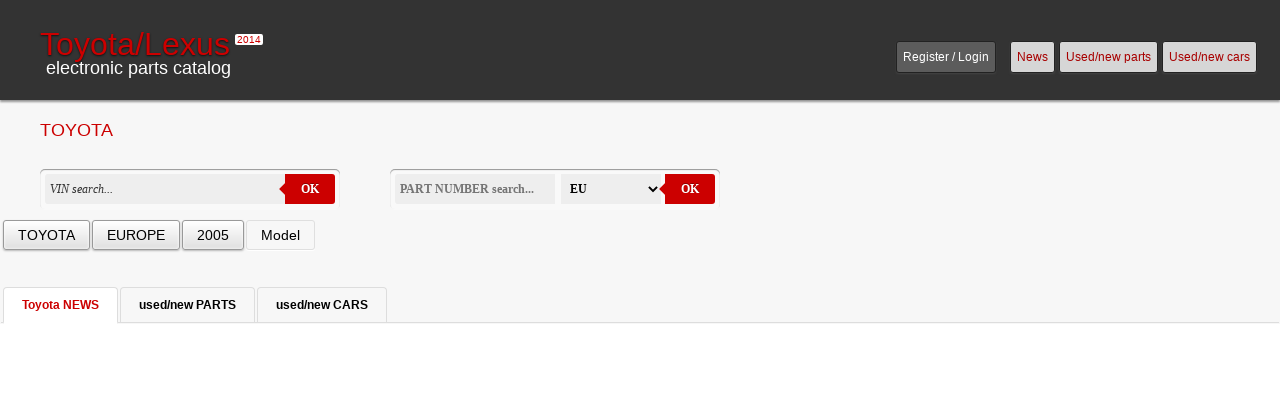

--- FILE ---
content_type: text/html; charset=UTF-8
request_url: http://japan-parts.eu/toyota/eu/2005/
body_size: 4688
content:
<!DOCTYPE HTML>
<html lang="en">
<head>
  <meta charset="UTF-8">
  <meta name="viewport" content="width=device-width, initial-scale=1.0">
  <link rel="stylesheet" href="/toycat.css" type="text/css" media="screen">
  <link rel="shortcut icon" href="/favicon.ico">
  <title>TOYOTA | Japan Parts EU</title>
  <meta name="description" content="TOYOTA">
  <meta name="keywords" content="toyota, lexus, land cruiser, rav4, hilux, genuine parts, original ersatzteile, toyota, ">
</head>

<body>
<div id="dvLoading"></div>

<header>
	<div class="logo"><a href="/" title="TOYOTA / LEXUS electronic parts catalog"><span class="top">Toyota/Lexus<sup>2014</sup></span><span class="bott">electronic parts catalog</span></a></div>
	<nav>
		<ul class="top-menu">
			<li class="usr"><a href="#login-register" id="regi" title="Register / Login">Register / Login</a></li>
			<li><a href="/toyota-news" title="Toyota news">News</a></li>
			<li><a href="/used-new-parts" title="Used and new parts">Used/new parts</a></li>
			<li><a href="/used-new-cars" title="Used and new cars">Used/new cars</a></li>
			</ul>
	</nav>
</header>

<main>
	<h1>TOYOTA  </h1>
		
	<section>
	<h2 class="dih">Toyota Land Cruiser genuine parts</h2>
		<div class="search info" title="VIN search"><form action="/" method="GET" class="form-wrapper cf" ><input type="text" name="vin" placeholder="VIN search..." required><button type="submit" name="cars" value="ok">OK</button></form></div>
		<div class="search info" title="Part number search"><form action="/" method="GET" class="form-wrapper2 cf" ><input type="hidden" name="parttt" value=""><input type="text" name="part" value="" placeholder="PART NUMBER search..." required><select name="regi"><option value="EU">EU</option><option value="GR">GR</option><option value="JP">JP</option><option value="US">US</option><option value="">All region</option></select><button type="submit" name="cars" value="ok">OK</button></form></div>

			<nav class="menu">
				<ul class="nav-main"><li id="m_make" class="active"><a href="#" class="info" title="Make">TOYOTA</a></li>
				<li class="active"><a href="/toyota/" class="info" title="Market">EUROPE</a></li>
				<li class="active"><a href="/toyota/eu/" class="info" title="Year">2005</a></li>
				<li id="m_model"><a href="#" class="info" title="Model">Model</a></li>
				</ul>
				<div id="s_make">
				 <ul class="nav-sub">
					<li><a href="/toyota">TOYOTA</a></li>
					<li><a href="/lexus">LEXUS</a></li>
				 </ul>
			 </div><div id="s_market">
				 <ul class="nav-sub">
					<li><a href="/toyota/eu">Europe</a></li>
					<li><a href="/toyota/us">North Amerika</a></li>
					<li><a href="/toyota/jp">Japan</a></li>
					<li><a href="/toyota/gr">General</a></li>
				 </ul>
			 </div><div id="s_year">
				 <ul class="nav-sub">
					<li><a href="/toyota/eu/2014/">2014</a></li>
					<li><a href="/toyota/eu/2013/">2013</a></li>
					<li><a href="/toyota/eu/2012/">2012</a></li>
					<li><a href="/toyota/eu/2011/">2011</a></li>
					<li><a href="/toyota/eu/2010/">2010</a></li>
					<li><a href="/toyota/eu/2009/">2009</a></li>
					<li><a href="/toyota/eu/2008/">2008</a></li>
					<li><a href="/toyota/eu/2007/">2007</a></li>
					<li><a href="/toyota/eu/2006/">2006</a></li>
					<li><a href="/toyota/eu/2005/">2005</a></li>
					<li><a href="/toyota/eu/2004/">2004</a></li>
					<li><a href="/toyota/eu/2003/">2003</a></li>
					<li><a href="/toyota/eu/2002/">2002</a></li>
					<li><a href="/toyota/eu/2001/">2001</a></li>
					<li><a href="/toyota/eu/2000/">2000</a></li>
					<li><a href="/toyota/eu/1999/">1999</a></li>
					<li><a href="/toyota/eu/1998/">1998</a></li>
					<li><a href="/toyota/eu/1997/">1997</a></li>
					<li><a href="/toyota/eu/1996/">1996</a></li>
					<li><a href="/toyota/eu/1995/">1995</a></li>
					<li><a href="/toyota/eu/1994/">1994</a></li>
					<li><a href="/toyota/eu/1993/">1993</a></li>
					<li><a href="/toyota/eu/1992/">1992</a></li>
					<li><a href="/toyota/eu/1991/">1991</a></li>
					<li><a href="/toyota/eu/1990/">1990</a></li>
					<li><a href="/toyota/eu/1989/">1989</a></li>
					<li><a href="/toyota/eu/1988/">1988</a></li>
					<li><a href="/toyota/eu/1987/">1987</a></li>
					<li><a href="/toyota/eu/1986/">1986</a></li>
					<li><a href="/toyota/eu/1985/">1985</a></li>
					<li><a href="/toyota/eu/1984/">1984</a></li>
					<li><a href="/toyota/eu/1983/">1983</a></li>
					<li><a href="/toyota/eu/1982/">1982</a></li>
					<li><a href="/toyota/eu/1981/">1981</a></li>
					<li><a href="/toyota/eu/1980/">1980</a></li>
					<li><a href="/toyota/eu/1979/">1979</a></li>
					<li><a href="/toyota/eu/1978/">1978</a></li>
					<li><a href="/toyota/eu/1977/">1977</a></li>
					<li><a href="/toyota/eu/1976/">1976</a></li>
					<li><a href="/toyota/eu/1975/">1975</a></li>
					<li><a href="/toyota/eu/1974/">1974</a></li>
					<li><a href="/toyota/eu/1973/">1973</a></li>
					<li><a href="/toyota/eu/1972/">1972</a></li>
					<li><a href="/toyota/eu/1971/">1971</a></li>
					<li><a href="/toyota/eu/1970/">1970</a></li>
					<li><a href="/toyota/eu/1969/">1969</a></li>
				 </ul>
			 </div><div id="s_model">
				   <ul class="nav-sub"><li><a href="/toyota/eu/2005/avensis">AVENSIS</a></li><li><a href="/toyota/eu/2005/aygo">AYGO</a></li><li><a href="/toyota/eu/2005/camry">CAMRY</a></li><li><a href="/toyota/eu/2005/celica">CELICA</a></li><li><a href="/toyota/eu/2005/century">CENTURY</a></li><li><a href="/toyota/eu/2005/coaster">COASTER</a></li><li><a href="/toyota/eu/2005/corolla-hb-jpp">COROLLA HB     (JPP)</a></li><li><a href="/toyota/eu/2005/corolla-hb-ukp">COROLLA HB     (UKP)</a></li><li><a href="/toyota/eu/2005/corolla-sed-wg-jpp">COROLLA SED/WG (JPP)</a></li><li><a href="/toyota/eu/2005/corolla-sed-wg-ukp">COROLLA SED/WG (UKP)</a></li><li><a href="/toyota/eu/2005/corolla-verso">COROLLA VERSO</a></li><li><a href="/toyota/eu/2005/dyna">DYNA</a></li><li><a href="/toyota/eu/2005/hiace-van-comuter">HIACE VAN,COMUTER</a></li><li><a href="/toyota/eu/2005/hiace-hiace-s-b-v">HIACE/HIACE S.B.V</a></li><li><a href="/toyota/eu/2005/hilux">HILUX</a></li><li><a href="/toyota/eu/2005/land-cruiser-100">LAND CRUISER 100</a></li><li><a href="/toyota/eu/2005/land-cruiser-120">LAND CRUISER 120</a></li><li><a href="/toyota/eu/2005/mr2">MR2</a></li><li><a href="/toyota/eu/2005/picnic-avensis-verso">PICNIC/AVENSIS VERSO</a></li><li><a href="/toyota/eu/2005/previa-tarago">PREVIA/TARAGO</a></li><li><a href="/toyota/eu/2005/prius">PRIUS</a></li><li><a href="/toyota/eu/2005/rav4">RAV4</a></li><li><a href="/toyota/eu/2005/yaris-frp">YARIS          (FRP)</a></li><li><a href="/toyota/eu/2005/yaris-jpp">YARIS          (JPP)</a></li><li><a href="/toyota/eu/2005/yaris-echo-verso">YARIS/ECHO VERSO</a></li></ul>
			   </div></nav>
	</section>
	<section>
	
	<h2 class="dih">Toyota - LEXUS genuine parts</h2><nav>
		<ul class="nav nav-tabs">
			<li class="active"><a href="/toyota-news">Toyota NEWS</a></li>
			<li><a href="/used-new-parts">used/new PARTS</a></li>
			<li><a href="/used-new-cars">used/new CARS</a></li>
			</ul>
	</nav>

	<div class="cat-box">
<div class="home-block">
<ul class="new">
</ul>
</div></div>
	</section>
	<div id="register">
			<h2>Register</h2><form id="regis" method="post" action="/toyota/eu/2005/">
			<p><input type="hidden" name="register" value="ok"/></p>
			<p><input type="hidden" name="volno" value=""/></p>
			<table class="twoff">
			<tbody>
			<tr>
			<td colspan="2" class="err"></td>
			</tr>
			<tr>
			<th>Nick (login)</th>
			<td><input type="text" class="validate[required] text-input" name="nick" value="" /></td>
			</tr>
			<tr>
			<th>Password</th>
			<td><input type="password" class="validate[required] text-input" name="pass" value="" /></td>
			</tr>
			<tr>
			<th>Full name</th>
			<td><input type="text" class="validate[required] text-input" name="name" value="" /></td>
			</tr>
			<tr>
			<th>eMail</th>
			<td><input type="text" class="validate[required,custom[email]] text-input" name="email" value="" /></td>
			</tr>
			<tr>
			<th class="no">Phone</th>
			<td><input type="text" class="tx"  name="phone" value="" /></td>
			</tr>
			<tr>
			<th class="no">Country</th>
			<td><select class="tx" name="count">		
			<option value="">country...</option>
			<option value="Afghanistan">Afghanistan</option>
			<option value="Albania">Albania</option>
			<option value="Algeria">Algeria</option>
			<option value="Andorra">Andorra</option>
			<option value="Angola">Angola</option>
			<option value="Antarctica">Antarctica</option>
			<option value="Antigua and Barbuda">Antigua and Barbuda</option>
			<option value="Argentina">Argentina</option>
			<option value="Armenia">Armenia</option>
			<option value="Australia">Australia</option>
			<option value="Austria">Austria</option>
			<option value="Azerbaijan">Azerbaijan</option>
			<option value="Bahamas">Bahamas</option>
			<option value="Bahrain">Bahrain</option>
			<option value="Bangladesh">Bangladesh</option>
			<option value="Barbados">Barbados</option>
			<option value="Belarus">Belarus</option>
			<option value="Belgium">Belgium</option>
			<option value="Belize">Belize</option>
			<option value="Benin">Benin</option>
			<option value="Bermuda">Bermuda</option>
			<option value="Bhutan">Bhutan</option>
			<option value="Bolivia">Bolivia</option>
			<option value="Bosnia and Herzegovina">Bosnia and Herzegovina</option>
			<option value="Botswana">Botswana</option>
			<option value="Brazil">Brazil</option>
			<option value="Brunei">Brunei</option>
			<option value="Bulgaria">Bulgaria</option>
			<option value="Burkina Faso">Burkina Faso</option>
			<option value="Burma">Burma</option>
			<option value="Burundi">Burundi</option>
			<option value="Cambodia">Cambodia</option>
			<option value="Cameroon">Cameroon</option>
			<option value="Canada">Canada</option>
			<option value="Cape Verde">Cape Verde</option>
			<option value="Central African Republic">Central African Republic</option>
			<option value="Chad">Chad</option>
			<option value="Chile">Chile</option>
			<option value="China">China</option>
			<option value="Colombia">Colombia</option>
			<option value="Comoros">Comoros</option>
			<option value="Congo, Democratic Republic">Congo, Democratic Republic</option>
			<option value="Congo, Republic of the">Congo, Republic of the</option>
			<option value="Costa Rica">Costa Rica</option>
			<option value="Cote d&acute;Ivoire">Cote d&acute;Ivoire</option>
			<option value="Croatia">Croatia</option>
			<option value="Cuba">Cuba</option>
			<option value="Cyprus">Cyprus</option>
			<option value="Czech Republic">Czech Republic</option>
			<option value="Denmark">Denmark</option>
			<option value="Djibouti">Djibouti</option>
			<option value="Dominica">Dominica</option>
			<option value="Dominican Republic">Dominican Republic</option>
			<option value="East Timor">East Timor</option>
			<option value="Ecuador">Ecuador</option>
			<option value="Egypt">Egypt</option>
			<option value="El Salvador">El Salvador</option>
			<option value="Equatorial Guinea">Equatorial Guinea</option>
			<option value="Eritrea">Eritrea</option>
			<option value="Estonia">Estonia</option>
			<option value="Ethiopia">Ethiopia</option>
			<option value="Fiji">Fiji</option>
			<option value="Finland">Finland</option>
			<option value="France">France</option>
			<option value="Gabon">Gabon</option>
			<option value="Gambia">Gambia</option>
			<option value="Georgia">Georgia</option>
			<option value="Germany">Germany</option>
			<option value="Ghana">Ghana</option>
			<option value="Greece">Greece</option>
			<option value="Greenland">Greenland</option>
			<option value="Grenada">Grenada</option>
			<option value="Guatemala">Guatemala</option>
			<option value="Guinea">Guinea</option>
			<option value="Guinea-Bissau">Guinea-Bissau</option>
			<option value="Guyana">Guyana</option>
			<option value="Haiti">Haiti</option>
			<option value="Honduras">Honduras</option>
			<option value="Hong Kong">Hong Kong</option>
			<option value="Hungary">Hungary</option>
			<option value="Iceland">Iceland</option>
			<option value="India">India</option>
			<option value="Indonesia">Indonesia</option>
			<option value="Iran">Iran</option>
			<option value="Iraq">Iraq</option>
			<option value="Ireland">Ireland</option>
			<option value="Israel">Israel</option>
			<option value="Italy">Italy</option>
			<option value="Jamaica">Jamaica</option>
			<option value="Japan">Japan</option>
			<option value="Jordan">Jordan</option>
			<option value="Kazakhstan">Kazakhstan</option>
			<option value="Kenya">Kenya</option>
			<option value="Kiribati">Kiribati</option>
			<option value="Korea, North">Korea, North</option>
			<option value="Korea, South">Korea, South</option>
			<option value="Kuwait">Kuwait</option>
			<option value="Kyrgyzstan">Kyrgyzstan</option>
			<option value="Laos">Laos</option>
			<option value="Latvia">Latvia</option>
			<option value="Lebanon">Lebanon</option>
			<option value="Lesotho">Lesotho</option>
			<option value="Liberia">Liberia</option>
			<option value="Libya">Libya</option>
			<option value="Liechtenstein">Liechtenstein</option>
			<option value="Lithuania">Lithuania</option>
			<option value="Luxembourg">Luxembourg</option>
			<option value="Macedonia">Macedonia</option>
			<option value="Madagascar">Madagascar</option>
			<option value="Malawi">Malawi</option>
			<option value="Malaysia">Malaysia</option>
			<option value="Maldives">Maldives</option>
			<option value="Mali">Mali</option>
			<option value="Malta">Malta</option>
			<option value="Marshall Islands">Marshall Islands</option>
			<option value="Mauritania">Mauritania</option>
			<option value="Mauritius">Mauritius</option>
			<option value="Mexico">Mexico</option>
			<option value="Micronesia">Micronesia</option>
			<option value="Moldova">Moldova</option>
			<option value="Mongolia">Mongolia</option>
			<option value="Morocco">Morocco</option>
			<option value="Monaco">Monaco</option>
			<option value="Mozambique">Mozambique</option>
			<option value="Namibia">Namibia</option>
			<option value="Nauru">Nauru</option>
			<option value="Nepal">Nepal</option>
			<option value="Netherlands">Netherlands</option>
			<option value="New Zealand">New Zealand</option>
			<option value="Nicaragua">Nicaragua</option>
			<option value="Niger">Niger</option>
			<option value="Nigeria">Nigeria</option>
			<option value="Norway">Norway</option>
			<option value="Oman">Oman</option>
			<option value="Pakistan">Pakistan</option>
			<option value="Panama">Panama</option>
			<option value="Papua New Guinea">Papua New Guinea</option>
			<option value="Paraguay">Paraguay</option>
			<option value="Peru">Peru</option>
			<option value="Philippines">Philippines</option>
			<option value="Poland">Poland</option>
			<option value="Portugal">Portugal</option>
			<option value="Qatar">Qatar</option>
			<option value="Romania">Romania</option>
			<option value="Russia">Russia</option>
			<option value="Rwanda">Rwanda</option>
			<option value="Samoa">Samoa</option>
			<option value="San Marino">San Marino</option>
			<option value="Sao Tome">Sao Tome</option>
			<option value="Saudi Arabia">Saudi Arabia</option>
			<option value="Senegal">Senegal</option>
			<option value="Serbia and Montenegro">Serbia and Montenegro</option>
			<option value="Seychelles">Seychelles</option>
			<option value="Sierra Leone">Sierra Leone</option>
			<option value="Singapore">Singapore</option>
			<option value="Slovakia">Slovakia</option>
			<option value="Slovenia">Slovenia</option>
			<option value="Solomon Islands">Solomon Islands</option>
			<option value="Somalia">Somalia</option>
			<option value="South Africa">South Africa</option>
			<option value="Spain">Spain</option>
			<option value="Sri Lanka">Sri Lanka</option>
			<option value="Sudan">Sudan</option>
			<option value="Suriname">Suriname</option>
			<option value="Swaziland">Swaziland</option>
			<option value="Sweden">Sweden</option>
			<option value="Switzerland">Switzerland</option>
			<option value="Syria">Syria</option>
			<option value="Taiwan">Taiwan</option>
			<option value="Tajikistan">Tajikistan</option>
			<option value="Tanzania">Tanzania</option>
			<option value="Thailand">Thailand</option>
			<option value="Togo">Togo</option>
			<option value="Tonga">Tonga</option>
			<option value="Trinidad and Tobago">Trinidad and Tobago</option>
			<option value="Tunisia">Tunisia</option>
			<option value="Turkey">Turkey</option>
			<option value="Turkmenistan">Turkmenistan</option>
			<option value="Uganda">Uganda</option>
			<option value="Ukraine">Ukraine</option>
			<option value="United Arab Emirates">United Arab Emirates</option>
			<option value="United Kingdom">United Kingdom</option>
			<option value="United States">United States</option>
			<option value="Uruguay">Uruguay</option>
			<option value="Uzbekistan">Uzbekistan</option>
			<option value="Vanuatu">Vanuatu</option>
			<option value="Venezuela">Venezuela</option>
			<option value="Vietnam">Vietnam</option>
			<option value="Yemen">Yemen</option>
			<option value="Zambia">Zambia</option>
			<option value="Zimbabwe">Zimbabwe</option>
			<option value="Other">Other....</option>
			</select></td>
			</tr>
			<tr>
			<td colspan="2" class="but"><span><input type="submit" name="arobot" value="arobot" /></span><input type="submit" name="Register" value="Register" class="btt" /></td>
			</tr>
			</tbody>
			</table>
			</form>
			<hr/>
			<h2>Login</h2>
			<form name="login" method="post" action="/toyota/eu/2005/">
			<p><input type="hidden" name="logg" value="ok"/></p>
			<p><input type="hidden" name="volnoo" value=""/></p>
			<table class="throff">
			<tbody>
			<tr>
			<th>Nick (login)</th>
			<td><input type="text" class="tx" name="_nick" value="" /></td>
			</tr>
			<tr>
			<th>Password</th>
			<td><input type="password" class="tx" name="_pass" value="" /></td>
			</tr>
			<tr>
			<td colspan="2" class="but"><span><input type="submit" name="irobot" value="irobot" /></span><input type="submit" name="Login" value="Login" class="btt" /></td>
			</tr>
			</tbody>
			</table>
			</form>
			</div>
		</main>

<div class="banner"><a href="http://www.toyota-lexus.parts" target="blank"><img src="/banner.jpg" alt="TOYOTA & LEXUS - geniune parts"></a></div>

<footer>
	<div class="left">URL - <span>http://japan-parts.eu/toyota/eu/2005/</span><br/>The "Toyota" name and logotype, Toyota logos, model names and model logos and logotypes are trademarks or registered trademark of Toyota Motor Corporation or its affiliated companies in the Japan and other countries.<br/></div>
	<div class="right">2020 &copy; A. VOLKOV, Russian Federation<br/>0.11 s </div>
</footer>

<script type="text/javascript" src="/js/jquery.min.js"></script>
<!--[if lt IE 9]>
  <script type="text/javascript" src="/js/excanvas.js"></script>
<![endif]-->
<script type="text/javascript" src="/js/spinners.min.js"></script>
<script type="text/javascript" src="/js/tipped.js"></script>
<script type="text/javascript" src="/js/jquery.maphilight.js"></script>
<script type="text/javascript" src="/js/jquery.validationEngine-en.js"></script>
<script type="text/javascript" src="/js/jquery.validationEngine.js"></script>
<script type="text/javascript" src="/js/jquery.colorbox-min.js"></script>
<script type="text/javascript" src="/js/modernizr.custom.js"></script>
<script type="text/javascript" src="/js/jq.js"></script>
<script type="text/javascript">jQuery(document).ready(function($) {Tipped.hide("#short");});</script><script type="text/javascript">
  (function(i,s,o,g,r,a,m){i['GoogleAnalyticsObject']=r;i[r]=i[r]||function(){
  (i[r].q=i[r].q||[]).push(arguments)},i[r].l=1*new Date();a=s.createElement(o),
  m=s.getElementsByTagName(o)[0];a.async=1;a.src=g;m.parentNode.insertBefore(a,m)
  })(window,document,'script','//www.google-analytics.com/analytics.js','ga');

  ga('create', 'UA-36928549-1', 'auto');
  ga('send', 'pageview');

</script>
</body>
</html>